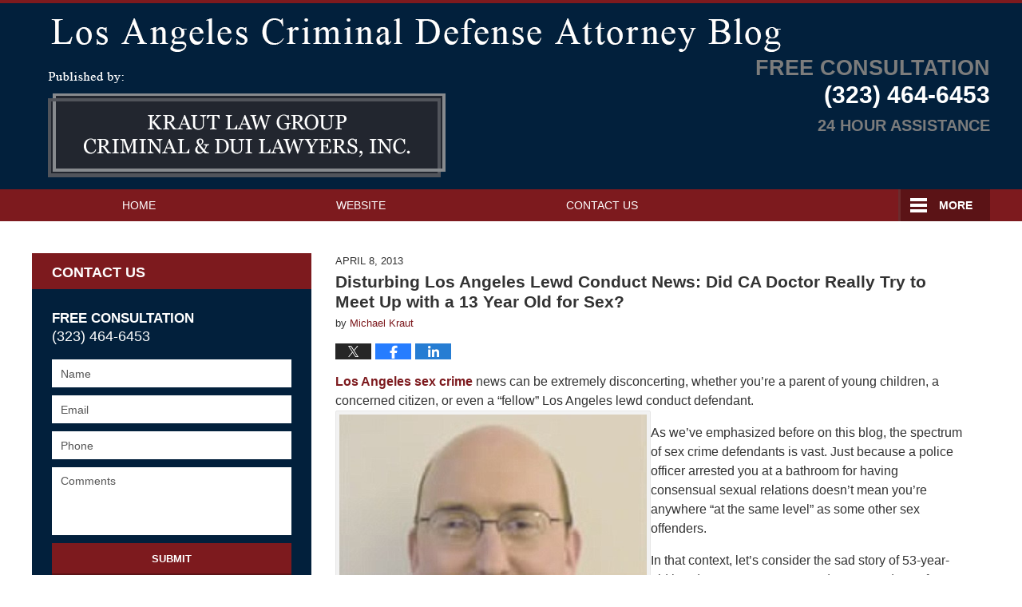

--- FILE ---
content_type: text/html; charset=UTF-8
request_url: https://www.losangelescriminaldefenseattorneyblog.com/disturbing_los_angeles_lewd_co/
body_size: 13637
content:
<!DOCTYPE html>
<html class="no-js displaymode-full" itemscope itemtype="http://schema.org/Blog" lang="en-US">
	<head prefix="og: http://ogp.me/ns# article: http://ogp.me/ns/article#" >
		<meta http-equiv="Content-Type" content="text/html; charset=utf-8" />
		<title>Disturbing Los Angeles Lewd Conduct News: Did CA Doctor Really Try to Meet Up with a 13 Year Old for Sex? &#8212; Los Angeles Criminal Defense Attorney Blog &#8212; April 8, 2013</title>
		<meta name="viewport" content="width=device-width, initial-scale=1.0" />

		<link rel="stylesheet" type="text/css" media="all" href="/jresources/v/20250617034749/css/main.css" />


		<script type="text/javascript">
			document.documentElement.className = document.documentElement.className.replace(/\bno-js\b/,"js");
		</script>

		<meta name="referrer" content="origin" />
		<meta name="referrer" content="unsafe-url" />

		<meta name='robots' content='index, follow, max-image-preview:large, max-snippet:-1, max-video-preview:-1' />
	<style>img:is([sizes="auto" i], [sizes^="auto," i]) { contain-intrinsic-size: 3000px 1500px }</style>
	
	<!-- This site is optimized with the Yoast SEO plugin v25.7 - https://yoast.com/wordpress/plugins/seo/ -->
	<meta name="description" content="Los Angeles sex crime news can be extremely disconcerting, whether you&#039;re a parent of young children, a concerned citizen, or even a “fellow” Los Angeles &#8212; April 8, 2013" />
	<link rel="canonical" href="https://www.losangelescriminaldefenseattorneyblog.com/disturbing_los_angeles_lewd_co/" />
	<meta name="twitter:label1" content="Written by" />
	<meta name="twitter:data1" content="Michael Kraut" />
	<meta name="twitter:label2" content="Est. reading time" />
	<meta name="twitter:data2" content="2 minutes" />
	<!-- / Yoast SEO plugin. -->


<link rel='dns-prefetch' href='//stats.wp.com' />
<link rel='dns-prefetch' href='//v0.wordpress.com' />
<link rel="alternate" type="application/rss+xml" title="Los Angeles Criminal Defense Attorney Blog &raquo; Feed" href="https://www.losangelescriminaldefenseattorneyblog.com/feed/" />
<link rel="alternate" type="application/rss+xml" title="Los Angeles Criminal Defense Attorney Blog &raquo; Comments Feed" href="https://www.losangelescriminaldefenseattorneyblog.com/comments/feed/" />
<script type="text/javascript">
/* <![CDATA[ */
window._wpemojiSettings = {"baseUrl":"https:\/\/s.w.org\/images\/core\/emoji\/16.0.1\/72x72\/","ext":".png","svgUrl":"https:\/\/s.w.org\/images\/core\/emoji\/16.0.1\/svg\/","svgExt":".svg","source":{"concatemoji":"https:\/\/www.losangelescriminaldefenseattorneyblog.com\/wp-includes\/js\/wp-emoji-release.min.js?ver=7f08c3448240c80842b50f945023b5cf"}};
/*! This file is auto-generated */
!function(s,n){var o,i,e;function c(e){try{var t={supportTests:e,timestamp:(new Date).valueOf()};sessionStorage.setItem(o,JSON.stringify(t))}catch(e){}}function p(e,t,n){e.clearRect(0,0,e.canvas.width,e.canvas.height),e.fillText(t,0,0);var t=new Uint32Array(e.getImageData(0,0,e.canvas.width,e.canvas.height).data),a=(e.clearRect(0,0,e.canvas.width,e.canvas.height),e.fillText(n,0,0),new Uint32Array(e.getImageData(0,0,e.canvas.width,e.canvas.height).data));return t.every(function(e,t){return e===a[t]})}function u(e,t){e.clearRect(0,0,e.canvas.width,e.canvas.height),e.fillText(t,0,0);for(var n=e.getImageData(16,16,1,1),a=0;a<n.data.length;a++)if(0!==n.data[a])return!1;return!0}function f(e,t,n,a){switch(t){case"flag":return n(e,"\ud83c\udff3\ufe0f\u200d\u26a7\ufe0f","\ud83c\udff3\ufe0f\u200b\u26a7\ufe0f")?!1:!n(e,"\ud83c\udde8\ud83c\uddf6","\ud83c\udde8\u200b\ud83c\uddf6")&&!n(e,"\ud83c\udff4\udb40\udc67\udb40\udc62\udb40\udc65\udb40\udc6e\udb40\udc67\udb40\udc7f","\ud83c\udff4\u200b\udb40\udc67\u200b\udb40\udc62\u200b\udb40\udc65\u200b\udb40\udc6e\u200b\udb40\udc67\u200b\udb40\udc7f");case"emoji":return!a(e,"\ud83e\udedf")}return!1}function g(e,t,n,a){var r="undefined"!=typeof WorkerGlobalScope&&self instanceof WorkerGlobalScope?new OffscreenCanvas(300,150):s.createElement("canvas"),o=r.getContext("2d",{willReadFrequently:!0}),i=(o.textBaseline="top",o.font="600 32px Arial",{});return e.forEach(function(e){i[e]=t(o,e,n,a)}),i}function t(e){var t=s.createElement("script");t.src=e,t.defer=!0,s.head.appendChild(t)}"undefined"!=typeof Promise&&(o="wpEmojiSettingsSupports",i=["flag","emoji"],n.supports={everything:!0,everythingExceptFlag:!0},e=new Promise(function(e){s.addEventListener("DOMContentLoaded",e,{once:!0})}),new Promise(function(t){var n=function(){try{var e=JSON.parse(sessionStorage.getItem(o));if("object"==typeof e&&"number"==typeof e.timestamp&&(new Date).valueOf()<e.timestamp+604800&&"object"==typeof e.supportTests)return e.supportTests}catch(e){}return null}();if(!n){if("undefined"!=typeof Worker&&"undefined"!=typeof OffscreenCanvas&&"undefined"!=typeof URL&&URL.createObjectURL&&"undefined"!=typeof Blob)try{var e="postMessage("+g.toString()+"("+[JSON.stringify(i),f.toString(),p.toString(),u.toString()].join(",")+"));",a=new Blob([e],{type:"text/javascript"}),r=new Worker(URL.createObjectURL(a),{name:"wpTestEmojiSupports"});return void(r.onmessage=function(e){c(n=e.data),r.terminate(),t(n)})}catch(e){}c(n=g(i,f,p,u))}t(n)}).then(function(e){for(var t in e)n.supports[t]=e[t],n.supports.everything=n.supports.everything&&n.supports[t],"flag"!==t&&(n.supports.everythingExceptFlag=n.supports.everythingExceptFlag&&n.supports[t]);n.supports.everythingExceptFlag=n.supports.everythingExceptFlag&&!n.supports.flag,n.DOMReady=!1,n.readyCallback=function(){n.DOMReady=!0}}).then(function(){return e}).then(function(){var e;n.supports.everything||(n.readyCallback(),(e=n.source||{}).concatemoji?t(e.concatemoji):e.wpemoji&&e.twemoji&&(t(e.twemoji),t(e.wpemoji)))}))}((window,document),window._wpemojiSettings);
/* ]]> */
</script>
<style id='wp-emoji-styles-inline-css' type='text/css'>

	img.wp-smiley, img.emoji {
		display: inline !important;
		border: none !important;
		box-shadow: none !important;
		height: 1em !important;
		width: 1em !important;
		margin: 0 0.07em !important;
		vertical-align: -0.1em !important;
		background: none !important;
		padding: 0 !important;
	}
</style>
<link rel='stylesheet' id='wp-block-library-css' href='https://www.losangelescriminaldefenseattorneyblog.com/wp-includes/css/dist/block-library/style.min.css?ver=7f08c3448240c80842b50f945023b5cf' type='text/css' media='all' />
<style id='classic-theme-styles-inline-css' type='text/css'>
/*! This file is auto-generated */
.wp-block-button__link{color:#fff;background-color:#32373c;border-radius:9999px;box-shadow:none;text-decoration:none;padding:calc(.667em + 2px) calc(1.333em + 2px);font-size:1.125em}.wp-block-file__button{background:#32373c;color:#fff;text-decoration:none}
</style>
<style id='global-styles-inline-css' type='text/css'>
:root{--wp--preset--aspect-ratio--square: 1;--wp--preset--aspect-ratio--4-3: 4/3;--wp--preset--aspect-ratio--3-4: 3/4;--wp--preset--aspect-ratio--3-2: 3/2;--wp--preset--aspect-ratio--2-3: 2/3;--wp--preset--aspect-ratio--16-9: 16/9;--wp--preset--aspect-ratio--9-16: 9/16;--wp--preset--color--black: #000000;--wp--preset--color--cyan-bluish-gray: #abb8c3;--wp--preset--color--white: #ffffff;--wp--preset--color--pale-pink: #f78da7;--wp--preset--color--vivid-red: #cf2e2e;--wp--preset--color--luminous-vivid-orange: #ff6900;--wp--preset--color--luminous-vivid-amber: #fcb900;--wp--preset--color--light-green-cyan: #7bdcb5;--wp--preset--color--vivid-green-cyan: #00d084;--wp--preset--color--pale-cyan-blue: #8ed1fc;--wp--preset--color--vivid-cyan-blue: #0693e3;--wp--preset--color--vivid-purple: #9b51e0;--wp--preset--gradient--vivid-cyan-blue-to-vivid-purple: linear-gradient(135deg,rgba(6,147,227,1) 0%,rgb(155,81,224) 100%);--wp--preset--gradient--light-green-cyan-to-vivid-green-cyan: linear-gradient(135deg,rgb(122,220,180) 0%,rgb(0,208,130) 100%);--wp--preset--gradient--luminous-vivid-amber-to-luminous-vivid-orange: linear-gradient(135deg,rgba(252,185,0,1) 0%,rgba(255,105,0,1) 100%);--wp--preset--gradient--luminous-vivid-orange-to-vivid-red: linear-gradient(135deg,rgba(255,105,0,1) 0%,rgb(207,46,46) 100%);--wp--preset--gradient--very-light-gray-to-cyan-bluish-gray: linear-gradient(135deg,rgb(238,238,238) 0%,rgb(169,184,195) 100%);--wp--preset--gradient--cool-to-warm-spectrum: linear-gradient(135deg,rgb(74,234,220) 0%,rgb(151,120,209) 20%,rgb(207,42,186) 40%,rgb(238,44,130) 60%,rgb(251,105,98) 80%,rgb(254,248,76) 100%);--wp--preset--gradient--blush-light-purple: linear-gradient(135deg,rgb(255,206,236) 0%,rgb(152,150,240) 100%);--wp--preset--gradient--blush-bordeaux: linear-gradient(135deg,rgb(254,205,165) 0%,rgb(254,45,45) 50%,rgb(107,0,62) 100%);--wp--preset--gradient--luminous-dusk: linear-gradient(135deg,rgb(255,203,112) 0%,rgb(199,81,192) 50%,rgb(65,88,208) 100%);--wp--preset--gradient--pale-ocean: linear-gradient(135deg,rgb(255,245,203) 0%,rgb(182,227,212) 50%,rgb(51,167,181) 100%);--wp--preset--gradient--electric-grass: linear-gradient(135deg,rgb(202,248,128) 0%,rgb(113,206,126) 100%);--wp--preset--gradient--midnight: linear-gradient(135deg,rgb(2,3,129) 0%,rgb(40,116,252) 100%);--wp--preset--font-size--small: 13px;--wp--preset--font-size--medium: 20px;--wp--preset--font-size--large: 36px;--wp--preset--font-size--x-large: 42px;--wp--preset--spacing--20: 0.44rem;--wp--preset--spacing--30: 0.67rem;--wp--preset--spacing--40: 1rem;--wp--preset--spacing--50: 1.5rem;--wp--preset--spacing--60: 2.25rem;--wp--preset--spacing--70: 3.38rem;--wp--preset--spacing--80: 5.06rem;--wp--preset--shadow--natural: 6px 6px 9px rgba(0, 0, 0, 0.2);--wp--preset--shadow--deep: 12px 12px 50px rgba(0, 0, 0, 0.4);--wp--preset--shadow--sharp: 6px 6px 0px rgba(0, 0, 0, 0.2);--wp--preset--shadow--outlined: 6px 6px 0px -3px rgba(255, 255, 255, 1), 6px 6px rgba(0, 0, 0, 1);--wp--preset--shadow--crisp: 6px 6px 0px rgba(0, 0, 0, 1);}:where(.is-layout-flex){gap: 0.5em;}:where(.is-layout-grid){gap: 0.5em;}body .is-layout-flex{display: flex;}.is-layout-flex{flex-wrap: wrap;align-items: center;}.is-layout-flex > :is(*, div){margin: 0;}body .is-layout-grid{display: grid;}.is-layout-grid > :is(*, div){margin: 0;}:where(.wp-block-columns.is-layout-flex){gap: 2em;}:where(.wp-block-columns.is-layout-grid){gap: 2em;}:where(.wp-block-post-template.is-layout-flex){gap: 1.25em;}:where(.wp-block-post-template.is-layout-grid){gap: 1.25em;}.has-black-color{color: var(--wp--preset--color--black) !important;}.has-cyan-bluish-gray-color{color: var(--wp--preset--color--cyan-bluish-gray) !important;}.has-white-color{color: var(--wp--preset--color--white) !important;}.has-pale-pink-color{color: var(--wp--preset--color--pale-pink) !important;}.has-vivid-red-color{color: var(--wp--preset--color--vivid-red) !important;}.has-luminous-vivid-orange-color{color: var(--wp--preset--color--luminous-vivid-orange) !important;}.has-luminous-vivid-amber-color{color: var(--wp--preset--color--luminous-vivid-amber) !important;}.has-light-green-cyan-color{color: var(--wp--preset--color--light-green-cyan) !important;}.has-vivid-green-cyan-color{color: var(--wp--preset--color--vivid-green-cyan) !important;}.has-pale-cyan-blue-color{color: var(--wp--preset--color--pale-cyan-blue) !important;}.has-vivid-cyan-blue-color{color: var(--wp--preset--color--vivid-cyan-blue) !important;}.has-vivid-purple-color{color: var(--wp--preset--color--vivid-purple) !important;}.has-black-background-color{background-color: var(--wp--preset--color--black) !important;}.has-cyan-bluish-gray-background-color{background-color: var(--wp--preset--color--cyan-bluish-gray) !important;}.has-white-background-color{background-color: var(--wp--preset--color--white) !important;}.has-pale-pink-background-color{background-color: var(--wp--preset--color--pale-pink) !important;}.has-vivid-red-background-color{background-color: var(--wp--preset--color--vivid-red) !important;}.has-luminous-vivid-orange-background-color{background-color: var(--wp--preset--color--luminous-vivid-orange) !important;}.has-luminous-vivid-amber-background-color{background-color: var(--wp--preset--color--luminous-vivid-amber) !important;}.has-light-green-cyan-background-color{background-color: var(--wp--preset--color--light-green-cyan) !important;}.has-vivid-green-cyan-background-color{background-color: var(--wp--preset--color--vivid-green-cyan) !important;}.has-pale-cyan-blue-background-color{background-color: var(--wp--preset--color--pale-cyan-blue) !important;}.has-vivid-cyan-blue-background-color{background-color: var(--wp--preset--color--vivid-cyan-blue) !important;}.has-vivid-purple-background-color{background-color: var(--wp--preset--color--vivid-purple) !important;}.has-black-border-color{border-color: var(--wp--preset--color--black) !important;}.has-cyan-bluish-gray-border-color{border-color: var(--wp--preset--color--cyan-bluish-gray) !important;}.has-white-border-color{border-color: var(--wp--preset--color--white) !important;}.has-pale-pink-border-color{border-color: var(--wp--preset--color--pale-pink) !important;}.has-vivid-red-border-color{border-color: var(--wp--preset--color--vivid-red) !important;}.has-luminous-vivid-orange-border-color{border-color: var(--wp--preset--color--luminous-vivid-orange) !important;}.has-luminous-vivid-amber-border-color{border-color: var(--wp--preset--color--luminous-vivid-amber) !important;}.has-light-green-cyan-border-color{border-color: var(--wp--preset--color--light-green-cyan) !important;}.has-vivid-green-cyan-border-color{border-color: var(--wp--preset--color--vivid-green-cyan) !important;}.has-pale-cyan-blue-border-color{border-color: var(--wp--preset--color--pale-cyan-blue) !important;}.has-vivid-cyan-blue-border-color{border-color: var(--wp--preset--color--vivid-cyan-blue) !important;}.has-vivid-purple-border-color{border-color: var(--wp--preset--color--vivid-purple) !important;}.has-vivid-cyan-blue-to-vivid-purple-gradient-background{background: var(--wp--preset--gradient--vivid-cyan-blue-to-vivid-purple) !important;}.has-light-green-cyan-to-vivid-green-cyan-gradient-background{background: var(--wp--preset--gradient--light-green-cyan-to-vivid-green-cyan) !important;}.has-luminous-vivid-amber-to-luminous-vivid-orange-gradient-background{background: var(--wp--preset--gradient--luminous-vivid-amber-to-luminous-vivid-orange) !important;}.has-luminous-vivid-orange-to-vivid-red-gradient-background{background: var(--wp--preset--gradient--luminous-vivid-orange-to-vivid-red) !important;}.has-very-light-gray-to-cyan-bluish-gray-gradient-background{background: var(--wp--preset--gradient--very-light-gray-to-cyan-bluish-gray) !important;}.has-cool-to-warm-spectrum-gradient-background{background: var(--wp--preset--gradient--cool-to-warm-spectrum) !important;}.has-blush-light-purple-gradient-background{background: var(--wp--preset--gradient--blush-light-purple) !important;}.has-blush-bordeaux-gradient-background{background: var(--wp--preset--gradient--blush-bordeaux) !important;}.has-luminous-dusk-gradient-background{background: var(--wp--preset--gradient--luminous-dusk) !important;}.has-pale-ocean-gradient-background{background: var(--wp--preset--gradient--pale-ocean) !important;}.has-electric-grass-gradient-background{background: var(--wp--preset--gradient--electric-grass) !important;}.has-midnight-gradient-background{background: var(--wp--preset--gradient--midnight) !important;}.has-small-font-size{font-size: var(--wp--preset--font-size--small) !important;}.has-medium-font-size{font-size: var(--wp--preset--font-size--medium) !important;}.has-large-font-size{font-size: var(--wp--preset--font-size--large) !important;}.has-x-large-font-size{font-size: var(--wp--preset--font-size--x-large) !important;}
:where(.wp-block-post-template.is-layout-flex){gap: 1.25em;}:where(.wp-block-post-template.is-layout-grid){gap: 1.25em;}
:where(.wp-block-columns.is-layout-flex){gap: 2em;}:where(.wp-block-columns.is-layout-grid){gap: 2em;}
:root :where(.wp-block-pullquote){font-size: 1.5em;line-height: 1.6;}
</style>
<script type="text/javascript" src="https://www.losangelescriminaldefenseattorneyblog.com/wp-includes/js/jquery/jquery.min.js?ver=3.7.1" id="jquery-core-js"></script>
<script type="text/javascript" src="https://www.losangelescriminaldefenseattorneyblog.com/wp-includes/js/jquery/jquery-migrate.min.js?ver=3.4.1" id="jquery-migrate-js"></script>
<link rel="https://api.w.org/" href="https://www.losangelescriminaldefenseattorneyblog.com/wp-json/" /><link rel="alternate" title="JSON" type="application/json" href="https://www.losangelescriminaldefenseattorneyblog.com/wp-json/wp/v2/posts/676" /><link rel="EditURI" type="application/rsd+xml" title="RSD" href="https://www.losangelescriminaldefenseattorneyblog.com/xmlrpc.php?rsd" />

<link rel='shortlink' href='https://wp.me/p4lwR6-aU' />
<link rel="alternate" title="oEmbed (JSON)" type="application/json+oembed" href="https://www.losangelescriminaldefenseattorneyblog.com/wp-json/oembed/1.0/embed?url=https%3A%2F%2Fwww.losangelescriminaldefenseattorneyblog.com%2Fdisturbing_los_angeles_lewd_co%2F" />
<link rel="alternate" title="oEmbed (XML)" type="text/xml+oembed" href="https://www.losangelescriminaldefenseattorneyblog.com/wp-json/oembed/1.0/embed?url=https%3A%2F%2Fwww.losangelescriminaldefenseattorneyblog.com%2Fdisturbing_los_angeles_lewd_co%2F&#038;format=xml" />
	<style>img#wpstats{display:none}</style>
		<link rel="amphtml" href="https://www.losangelescriminaldefenseattorneyblog.com/amp/disturbing_los_angeles_lewd_co/" />
		<!-- Willow Authorship Tags -->
<link href="https://www.losangelescriminallawyer.pro/" rel="publisher" />
<link href="https://www.losangelescriminallawyer.pro/michael-e-kraut-managing-attorney.html" rel="author" />

<!-- End Willow Authorship Tags -->		<!-- Willow Opengraph and Twitter Cards -->
<meta name="twitter:creator" content="@LACrimeLawyer" />
<meta name="twitter:card" content="summary" />
<meta name="twitter:url" content="https://wp.me/p4lwR6-aU" />
<meta name="twitter:title" content="Disturbing Los Angeles Lewd Conduct News: Did CA Doctor Really Try to Meet Up with a 13 Year Old for Sex?" />
<meta name="twitter:description" content="Los Angeles sex crime news can be extremely disconcerting, whether you're a parent of young children, a concerned citizen, or even a “fellow” Los Angeles lewd conduct defendant. As we've ..." />
<meta name="twitter:image" content="https://www.losangelescriminaldefenseattorneyblog.com/files/2025/03/social-image-logo-og.jpg" />
<meta property="article:published_time" content="2013-04-08T20:59:37-07:00" />
<meta property="article:modified_time" content="2013-04-08T20:59:37-07:00" />
<meta property="article:section" content="Lewd Conduct" />
<meta property="article:author" content="https://www.facebook.com/michael.kraut.98" />
<meta property="og:url" content="https://www.losangelescriminaldefenseattorneyblog.com/disturbing_los_angeles_lewd_co/" />
<meta property="og:title" content="Disturbing Los Angeles Lewd Conduct News: Did CA Doctor Really Try to Meet Up with a 13 Year Old for Sex?" />
<meta property="og:description" content="Los Angeles sex crime news can be extremely disconcerting, whether you're a parent of young children, a concerned citizen, or even a “fellow” Los Angeles lewd conduct defendant. As we've ..." />
<meta property="og:type" content="article" />
<meta property="og:image" content="https://www.losangelescriminaldefenseattorneyblog.com/files/2025/03/social-image-logo-og.jpg" />
<meta property="og:image:width" content="1200" />
<meta property="og:image:height" content="1200" />
<meta property="og:image:url" content="https://www.losangelescriminaldefenseattorneyblog.com/files/2025/03/social-image-logo-og.jpg" />
<meta property="og:image:secure_url" content="https://www.losangelescriminaldefenseattorneyblog.com/files/2025/03/social-image-logo-og.jpg" />
<meta property="og:site_name" content="Los Angeles Criminal Defense Attorney Blog" />

<!-- End Willow Opengraph and Twitter Cards -->

				<link rel="shortcut icon" type="image/x-icon" href="/jresources/v/20250617034749/icons/favicon.ico"  />
<!-- Google Analytics Metadata -->
<script> window.jmetadata = window.jmetadata || { site: { id: '308', installation: 'lawblogger', name: 'losangelescriminaldefenseattorneyblog-com',  willow: '1', domain: 'losangelescriminaldefenseattorneyblog.com', key: 'Li0tLSAuLi0gLi4uIC0gLi4gLi1sb3NhbmdlbGVzY3JpbWluYWxkZWZlbnNlYXR0b3JuZXlibG9nLmNvbQ==' }, analytics: { ga4: [ { measurementId: 'G-H4H2TZC8K2' } ] } } </script>
<!-- End of Google Analytics Metadata -->

<!-- Google Tag Manager -->
<script>(function(w,d,s,l,i){w[l]=w[l]||[];w[l].push({'gtm.start': new Date().getTime(),event:'gtm.js'});var f=d.getElementsByTagName(s)[0], j=d.createElement(s),dl=l!='dataLayer'?'&l='+l:'';j.async=true;j.src= 'https://www.googletagmanager.com/gtm.js?id='+i+dl;f.parentNode.insertBefore(j,f); })(window,document,'script','dataLayer','GTM-PHFNLNH');</script>
<!-- End Google Tag Manager -->

<link rel="next" href="https://www.losangelescriminaldefenseattorneyblog.com/after_your_los_angeles_medicar/" />
<link rel="prev" href="https://www.losangelescriminaldefenseattorneyblog.com/los_angeles_petty_theft_cases/" />

	<script async defer src="https://justatic.com/e/widgets/js/justia.js"></script>

	</head>
	<body class="willow willow-responsive wp-singular post-template-default single single-post postid-676 single-format-standard wp-theme-Willow-Responsive">
	<div id="top-numbers-v2" class="tnv2-sticky top-numbers-v2">
  <ul>
    <li>
      Free Consultation <strong>(323) 464-6453</strong> 
      <a 
        class="tnv2-button" 
        rel="nofollow"
        href="tel:13234646453" 
        data-gtm-location="Sticky Header" 
        data-gtm-value="13234646453"
        data-gtm-action="Contact" 
        data-gtm-category="Phones" 
        data-gtm-device="Mobile" 
        data-gtm-event="phone_contact"
        data-gtm-label="Call" 
        data-gtm-target="Button" 
        data-gtm-type="click">Tap Here To Call Us</a>
      </li>
  </ul>
</div>

<div id="fb-root"></div>

		<div class="container">
			<div class="cwrap">

			<!-- HEADER -->
			<header id="header" role="banner">
							<div class="above_header_widgets_all"><div id="text-6" class="widget above-header-widgets above-header-widgets-allpage widget_text"><strong class="widget-title above-header-widgets-title above-header-widgets-allpage-title"> </strong><div class="content widget-content above-header-widgets-content above-header-widgets-allpage-content">			<div class="textwidget"><div class="blogname-wrapper"><a href="/" class="main-blogname"><strong class="inner-blogname">Los Angeles Criminal Defense Attorney Blog</strong></a></div>
</div>
		</div></div></div>
							<div id="head" class="header-tag-group">

					<div id="logo">
						<a href="https://www.losangelescriminaldefenseattorneyblog.com/">							<img src="/jresources/v/20250617034749/images/logo.png" id="mainlogo" alt="Kraut Law Group Criminal & DUI Lawyers, Inc." />
							Los Angeles Criminal Defense Attorney Blog</a>
					</div>
					        
                    <div id="tagline">
            <a href="https://www.losangelescriminallawyer.pro/">
                	<span class="cta-text-line1">Free Consultation</span>
					<span class="cta-text-line2">(323) 464-6453</span>
					<span class="cta-text-line3"></span>
					<span class="cta-text-line4">24 Hour Assistance</span>
            </a>
            
        </div>
        				</div><!--/#head-->
				<nav id="main-nav" role="navigation">
					<span class="visuallyhidden">Navigation</span>
					<div id="topnav" class="topnav nav-custom"><ul id="tnav-toplevel" class="menu"><li id="menu-item-9" class="priority_1 menu-item menu-item-type-custom menu-item-object-custom menu-item-home menu-item-9"><a href="https://www.losangelescriminaldefenseattorneyblog.com/">Home</a></li>
<li id="menu-item-10" class="priority_2 menu-item menu-item-type-custom menu-item-object-custom menu-item-10"><a href="https://www.losangelescriminallawyer.pro/">Website</a></li>
<li id="menu-item-11" class="priority_3 menu-item menu-item-type-custom menu-item-object-custom menu-item-11"><a href="https://www.losangelescriminallawyer.pro/los-angeles-criminal-law-information-center.html">Practice Areas</a></li>
<li id="menu-item-12" class="priority_1 menu-item menu-item-type-custom menu-item-object-custom menu-item-12"><a href="https://www.losangelescriminallawyer.pro/contact-us.html">Contact Us</a></li>
</ul></div>				</nav>
							</header>

			            

            <!-- MAIN -->
            <div id="main">
	                            <div class="mwrap">
                	
                	
	                <section class="content">
	                		                	<div class="bodytext">
		                	

<article id="post-676" class="entry post-676 post type-post status-publish format-standard hentry category-lewd-conduct category-pre-filing-investigations category-punishment category-sex-crimes" itemprop="blogPost" itemtype="http://schema.org/BlogPosting" itemscope>
	<link itemprop="mainEntityOfPage" href="https://www.losangelescriminaldefenseattorneyblog.com/disturbing_los_angeles_lewd_co/" />
	<div class="inner-wrapper">
		<header>

			
			
						<div id="default-featured-image-676-post-id-676" itemprop="image" itemtype="http://schema.org/ImageObject" itemscope>
	<link itemprop="url" href="https://www.losangelescriminaldefenseattorneyblog.com/files/2025/03/social-image-logo-og.jpg" />
	<meta itemprop="width" content="1200" />
	<meta itemprop="height" content="1200" />
	<meta itemprop="representativeOfPage" content="http://schema.org/False" />
</div>
			<div class="published-date"><span class="published-date-label">Published on:</span> <time datetime="2013-04-08T20:59:37-07:00" class="post-date published" itemprop="datePublished" pubdate>April 8, 2013</time></div>
			
			
            <h1 class="entry-title" itemprop="name">Disturbing Los Angeles Lewd Conduct News: Did CA Doctor Really Try to Meet Up with a 13 Year Old for Sex?</h1>
                <meta itemprop="headline" content="Disturbing Los Angeles Lewd Conduct News: Did CA Doctor Really Try to Meet Up with a 13 Year Old for Sex?" />
			
			
			<div class="author vcard">by <span itemprop="author" itemtype="http://schema.org/Person" itemscope><a href="https://www.losangelescriminallawyer.pro/michael-e-kraut-managing-attorney.html" class="url fn author-krautlawgroup2 author-1035 post-author-link" rel="author" target="_self" itemprop="url"><span itemprop="name">Michael Kraut</span></a><meta itemprop="sameAs" content="https://twitter.com/LACrimeLawyer" /><meta itemprop="sameAs" content="https://www.facebook.com/michael.kraut.98" /><meta itemprop="sameAs" content="https://www.linkedin.com/in/michaelkraut" /><meta itemprop="sameAs" content="http://lawyers.justia.com/lawyer/michael-eric-kraut-154028" /></span></div>
			
			<div class="sharelinks sharelinks-676 sharelinks-horizontal" id="sharelinks-676">
	<a href="https://twitter.com/intent/tweet?url=https%3A%2F%2Fwp.me%2Fp4lwR6-aU&amp;text=Disturbing+Los+Angeles+Lewd+Conduct+News%3A+Did+CA+Doctor+Really+Try+to+Meet+Up+with+a+13+Year+Old+for+Sex%3F&amp;related=LACrimeLawyer%3APost+Author" target="_blank"  onclick="javascript:window.open(this.href, '', 'menubar=no,toolbar=no,resizable=yes,scrollbars=yes,height=600,width=600');return false;"><img src="https://www.losangelescriminaldefenseattorneyblog.com/wp-content/themes/Willow-Responsive/images/share/twitter.gif" alt="Tweet this Post" /></a>
	<a href="https://www.facebook.com/sharer/sharer.php?u=https%3A%2F%2Fwww.losangelescriminaldefenseattorneyblog.com%2Fdisturbing_los_angeles_lewd_co%2F" target="_blank"  onclick="javascript:window.open(this.href, '', 'menubar=no,toolbar=no,resizable=yes,scrollbars=yes,height=600,width=600');return false;"><img src="https://www.losangelescriminaldefenseattorneyblog.com/wp-content/themes/Willow-Responsive/images/share/fb.gif" alt="Share on Facebook" /></a>
	<a href="http://www.linkedin.com/shareArticle?mini=true&amp;url=https%3A%2F%2Fwww.losangelescriminaldefenseattorneyblog.com%2Fdisturbing_los_angeles_lewd_co%2F&amp;title=Disturbing+Los+Angeles+Lewd+Conduct+News%3A+Did+CA+Doctor+Really+Try+to+Meet+Up+with+a+13+Year+Old+for+Sex%3F&amp;source=Los+Angeles+Criminal+Defense+Attorney+Blog" target="_blank"  onclick="javascript:window.open(this.href, '', 'menubar=no,toolbar=no,resizable=yes,scrollbars=yes,height=600,width=600');return false;"><img src="https://www.losangelescriminaldefenseattorneyblog.com/wp-content/themes/Willow-Responsive/images/share/linkedin.gif" alt="Share on LinkedIn" /></a>
</div>					</header>
		<div class="content" itemprop="articleBody">
									<div class="entry-content">
								<p><a href="https://www.losangelescriminallawyer.pro/lawyer-attorney-1364026.html">Los Angeles sex crime</a> news can be extremely disconcerting, whether you&#8217;re a parent of young children, a concerned citizen, or even a “fellow” Los Angeles lewd conduct defendant. <img fetchpriority="high" decoding="async" alt="severt-lewd-conduct-southern-california.jpg" src="/files/2014/01/severt-lewd-conduct-southern-california.jpg" width="248" height="304" align="left" /></p>
<p>As we&#8217;ve emphasized before on this blog, the spectrum of sex crime defendants is vast. Just because a police officer arrested you at a bathroom for having consensual sexual relations doesn&#8217;t mean you&#8217;re anywhere &#8220;at the same level&#8221; as some other sex offenders.</p>
<p>In that context, let’s consider the sad story of 53-year-old hand surgeon, Dr. Raymond Severt, a doctor from Santa Rosa who faces felony charges for texting a local girl sexually explicit messages. According to allegations, he text messaged a 13-year-old girl from nearby Novato and arranged a meeting with her. To his surprise, he wound up meeting up with local police instead, who arrested him and charged him with attempted lewd and lascivious acts with a child under the age of 14. He also faces a battery of misdemeanors, including attempt to contact a minor with the intent of committing a sexual offense and attempting to annoy or molest a child under age 18.</p>
<p>This case is obviously very unfortunate.</p>
<p>Whether or not the allegations prove correct, almost all of us have visceral reactions when we read accounts like this. If you&#8217;ve been charged with one of the “lower end of the spectrum” <a href="https://www.losangelescriminallawyer.pro/lawyer-attorney-1364026.html">lewd conduct Los Angeles charges</a> &#8212; like getting caught at an X-rated theater in Hollywood (like Nick Stahl or Fred Willard recently did) &#8212; then you&#8217;d likely be offended to be classified with this class of offender. Unfortunately, many people &#8212; even family members and friends and associates who should be sympathetic &#8212; won’t make the distinction between what you&#8217;ve been charged with and what the &#8220;worst offenders&#8221; have been charged with.</p>
<p>Your first step is to develop a rigorous, thorough understanding of your charges and then to create battle plan to meet those charges compassionately and effectively.</p>
<p>The team here at the Kraut Law Group Criminal &#038; DUI Lawyers, Inc. can help you. Mr. Kraut is a former prosecutor who has tremendous amount of experience on both sides of cases like yours. He and his<a href="https://www.losangelescriminallawyer.pro/lawyer-attorney-1354845.html"> white collar defense team in Los Angeles</a> would be happy to give you a free consultation and work towards developing a right-minded defense.</p>
							</div>
					</div>
		<footer>
							<div class="author vcard">by <span itemprop="author" itemtype="http://schema.org/Person" itemscope><a href="https://www.losangelescriminallawyer.pro/michael-e-kraut-managing-attorney.html" class="url fn author-krautlawgroup2 author-1035 post-author-link" rel="author" target="_self" itemprop="url"><span itemprop="name">Michael Kraut</span></a><meta itemprop="sameAs" content="https://twitter.com/LACrimeLawyer" /><meta itemprop="sameAs" content="https://www.facebook.com/michael.kraut.98" /><meta itemprop="sameAs" content="https://www.linkedin.com/in/michaelkraut" /><meta itemprop="sameAs" content="http://lawyers.justia.com/lawyer/michael-eric-kraut-154028" /></span></div>						<div itemprop="publisher" itemtype="http://schema.org/Organization" itemscope>
				<meta itemprop="name" content="Kraut Law Group Criminal & DUI Lawyers, Inc." />
				
<div itemprop="logo" itemtype="http://schema.org/ImageObject" itemscope>
	<link itemprop="url" href="https://www.losangelescriminaldefenseattorneyblog.com/files/2025/03/KLGCDLawyers-logo.jpg" />
	<meta itemprop="height" content="60" />
	<meta itemprop="width" content="285" />
	<meta itemprop="representativeOfPage" content="http://schema.org/True" />
</div>
			</div>

			<div class="category-list"><span class="category-list-label">Posted in:</span> <span class="category-list-items"><a href="https://www.losangelescriminaldefenseattorneyblog.com/category/lewd-conduct/" title="View all posts in Lewd Conduct" class="category-lewd-conduct term-33 post-category-link">Lewd Conduct</a>, <a href="https://www.losangelescriminaldefenseattorneyblog.com/category/pre-filing-investigations/" title="View all posts in Pre-Filing Investigations" class="category-pre-filing-investigations term-13 post-category-link">Pre-Filing Investigations</a>, <a href="https://www.losangelescriminaldefenseattorneyblog.com/category/punishment/" title="View all posts in Punishment" class="category-punishment term-6 post-category-link">Punishment</a> and <a href="https://www.losangelescriminaldefenseattorneyblog.com/category/sex-crimes/" title="View all posts in Sex Crimes" class="category-sex-crimes term-19 post-category-link">Sex Crimes</a></span></div>			
			<div class="published-date"><span class="published-date-label">Published on:</span> <time datetime="2013-04-08T20:59:37-07:00" class="post-date published" itemprop="datePublished" pubdate>April 8, 2013</time></div>			<div class="visuallyhidden">Updated:
				<time datetime="2013-04-08T20:59:37-07:00" class="updated" itemprop="dateModified">April 8, 2013 8:59 pm</time>
			</div>

			
			
			
			
<!-- You can start editing here. -->


			<!-- If comments are closed. -->
		<p class="nocomments">Comments are closed.</p>

	

		</footer>

	</div>
</article>
	<div class="navigation">
		<nav id="post-pagination-bottom" class="pagination post-pagination" role="navigation">
		<span class="nav-prev"><a rel="prev" href="https://www.losangelescriminaldefenseattorneyblog.com/los_angeles_petty_theft_cases/" title="Los Angeles Petty Theft Cases Can Get Quite Strange. (But This Story Out of Wisconsin Has to be One of the Strangest Yet of 2013)"><span class="arrow-left">&laquo;</span> Previous</a></span> <span class="nav-sep">|</span> <span class="nav-home"><a rel="home" href="https://www.losangelescriminaldefenseattorneyblog.com/">Home</a></span> <span class="nav-sep">|</span> <span class="nav-next"><a rel="next" href="https://www.losangelescriminaldefenseattorneyblog.com/after_your_los_angeles_medicar/" title="After Your Los Angeles Medicare Fraud Arrest: Are You on the Flywheel or the “Doom Loop”?">Next <span class="arrow-right">&raquo;</span></a></span>				</nav>
	</div>
								</div>

																<aside class="sidebar primary-sidebar sc-2 secondary-content" id="sc-2">
			</aside>

							
						</section>

						<aside class="sidebar secondary-sidebar sc-1 secondary-content" id="sc-1">
	    <div id="justia_contact_form-2" class="widget sidebar-widget primary-sidebar-widget justia_contact_form">
    <strong class="widget-title sidebar-widget-title primary-sidebar-widget-title">Contact Us</strong><div class="content widget-content sidebar-widget-content primary-sidebar-widget-content">
    <div class="formdesc">Free Consultation
<strong>(323) 464-6453</strong></div>
    <div id="contactform">
            <form data-gtm-label="Consultation Form" data-gtm-action="Submission" data-gtm-category="Forms" data-gtm-type="submission" data-gtm-conversion="1" id="genericcontactform" name="genericcontactform" action="/jshared/blog-contactus/" class="widget_form" data-validate="parsley">
            <div data-directive="j-recaptcha" data-recaptcha-key="6LfSdTosAAAAAB1qI7gxy6hFCC-JF_oorMlYucrc" data-version="2" data-set-lang="en"></div>
            <div id="errmsg"></div>
            <input type="hidden" name="wpid" value="2" />
            <input type="hidden" name="5_From_Page" value="Los Angeles Criminal Defense Attorney Blog" />
            <input type="hidden" name="firm_name" value="Kraut Law Group Criminal & DUI Lawyers, Inc." />
            <input type="hidden" name="blog_name" value="Los Angeles Criminal Defense Attorney Blog" />
            <input type="hidden" name="site_id" value="" />
            <input type="hidden" name="prefix" value="308" />
            <input type="hidden" name="source" value="main" />
            <input type="hidden" name="source_off" value="" />
            <input type="hidden" name="return_url" value="https://www.losangelescriminaldefenseattorneyblog.com/thank-you" />
            <input type="hidden" name="current_url" value="https://www.losangelescriminaldefenseattorneyblog.com/disturbing_los_angeles_lewd_co/" />
            <input type="hidden" name="big_or_small" value="big" />
            <input type="hidden" name="is_blog" value="yes" />
            <span class="fld name"><label class="visuallyhidden" for="Name">Name</label><input type="text" name="10_Name" id="Name" value=""  placeholder="Name"   class="required"  required/></span><span class="fld email"><label class="visuallyhidden" for="Email">Email</label><input type="email" name="20_Email" id="Email" value=""  placeholder="Email"   class="required"  required/></span><span class="fld phone"><label class="visuallyhidden" for="Phone">Phone</label><input type="tel" name="30_Phone" id="Phone" value=""  placeholder="Phone"  pattern="[\+\(\)\d -]+" title="Please enter a valid phone number."  class="required"  required/></span><span class="fld comments"><label class="visuallyhidden" for="Comments">Comments</label><textarea name="40_Comments" id="Comments"  placeholder="Comments"  class="required"  required></textarea></span>
            
            
            
            
            <input type="hidden" name="required_fields" value="10_Name,20_Email,30_Phone,40_Comments" />
            <input type="hidden" name="form_location" value="Consultation Form">
            <span class="submit">
                <button type="submit" name="submitbtn">Submit</button>
            </span>
        </form>
    </div>
    <div style="display:none !important;" class="normal" id="jwpform-validation"></div>
    </div></div><div id="jwpw_connect-2" class="widget sidebar-widget primary-sidebar-widget jwpw_connect">
    <strong class="widget-title sidebar-widget-title primary-sidebar-widget-title">Connect</strong><div class="content widget-content sidebar-widget-content primary-sidebar-widget-content">
    
        <p class="connect-icons">
            <a href="https://www.facebook.com/pages/Los-Angeles-Criminal-Lawyers-Kraut-Law-Group/174187739843" target="_blank" title="Facebook"><img src="https://lawyers.justia.com/s/facebook-flat-64.png" alt="Facebook Icon" border="0" /></a><a href="https://twitter.com/lacrimelawyer" target="_blank" title="Twitter"><img src="https://lawyers.justia.com/s/twitter-flat-64.png" alt="Twitter Icon" border="0" /></a><a href="https://www.linkedin.com/company/482601?trk=tyah" target="_blank" title="LinkedIn"><img src="https://lawyers.justia.com/s/linkedin-flat-64.png" alt="LinkedIn Icon" border="0" /></a><a href="https://lawyers.justia.com/firm/kraut-law-group-14403" target="_blank" title="Justia"><img src="https://lawyers.justia.com/s/justia-flat-64.png" alt="Justia Icon" border="0" /></a><a href="http://rss.justia.com/LosAngelesCriminalDefenseAttorneyBlogCom1" target="_blank" title="Feed"><img src="https://lawyers.justia.com/s/rss-flat-64.png" alt="Feed Icon" border="0" /></a>
        </p>
        <script type="application/ld+json">
{ "@context": "http://schema.org",
  "@type": "http://schema.org/LegalService",
  "name": "Kraut Law Group Criminal & DUI Lawyers, Inc.",
  "image": "https://www.losangelescriminaldefenseattorneyblog.com/files/2025/03/KLGCDLawyers-logo.jpg",
  "sameAs": ["https://www.facebook.com/pages/Los-Angeles-Criminal-Lawyers-Kraut-Law-Group/174187739843","https://twitter.com/lacrimelawyer","https://www.linkedin.com/company/482601?trk=tyah","https://lawyers.justia.com/firm/kraut-law-group-14403","http://rss.justia.com/LosAngelesCriminalDefenseAttorneyBlogCom1"],
  "address": {
    "@type": "PostalAddress",
    "addressCountry": "US"
  }
}
</script>
        
</div></div>
    <div id="jwpw_subscribe-2" class="widget sidebar-widget primary-sidebar-widget jwpw_subscribe">
    <strong class="widget-title sidebar-widget-title primary-sidebar-widget-title"></strong><div class="content widget-content sidebar-widget-content primary-sidebar-widget-content">
        
        <div id="mailchimp_subscribe">
            <form action="https://justia.us13.list-manage.com/subscribe/post?u=c8bb2e166299c6e0578df3718&amp;id=d6975bd2a4"
            method="post" id="mc-embedded-subscribe-form" name="mc-embedded-subscribe-form" class="validate" target="_blank" novalidate>
            <label for="mce-EMAIL">Add your email for subscribe</label>
            <input type="email" value="" name="EMAIL" class="mailchimp email" id="mce-EMAIL" placeholder="Email Address"/>
            <span class="submit">
                <button type="submit" name="subscribe">Subscribe</button>
            </span>
            </form></div>
    </div></div><div id="text-4" class="widget sidebar-widget primary-sidebar-widget widget_text"><strong class="widget-title sidebar-widget-title primary-sidebar-widget-title"> </strong><div class="content widget-content sidebar-widget-content primary-sidebar-widget-content">			<div class="textwidget"><a href="https://www.avvo.com/attorneys/90028-ca-michael-kraut-302720.html?utm_campaign=avvo_rating&utm_content=1217583&utm_medium=avvo_badge&utm_source=avvo" rel="nofollow" target="_blank" title="AVVO Rating">
	<img src="/jresources/images/badge-avvo.png" alt="AVVO Rating"/>
</a></div>
		</div></div><div id="j_categories-2" class="widget sidebar-widget primary-sidebar-widget j_categories"><strong class="widget-title sidebar-widget-title primary-sidebar-widget-title">Topics</strong><div class="content widget-content sidebar-widget-content primary-sidebar-widget-content"><ul>
    <li class="cat-item cat-item-0"><a href="https://www.losangelescriminaldefenseattorneyblog.com/category/dui/">DUI <span>(404)</span></a></li>
    <li class="cat-item cat-item-1"><a href="https://www.losangelescriminaldefenseattorneyblog.com/category/punishment/">Punishment <span>(385)</span></a></li>
    <li class="cat-item cat-item-2"><a href="https://www.losangelescriminaldefenseattorneyblog.com/category/dui-defenses/">DUI Defenses <span>(379)</span></a></li>
    <li class="cat-item cat-item-3"><a href="https://www.losangelescriminaldefenseattorneyblog.com/category/pre-filing-investigations/">Pre-Filing Investigations <span>(159)</span></a></li>
    <li class="cat-item cat-item-4"><a href="https://www.losangelescriminaldefenseattorneyblog.com/category/property-crimes/">Property Crimes <span>(156)</span></a></li>
    <li class="cat-item cat-item-5"><a href="https://www.losangelescriminaldefenseattorneyblog.com/category/los-angeles-warrants/">Los Angeles Warrants <span>(151)</span></a></li>
    <li class="cat-item cat-item-6"><a href="https://www.losangelescriminaldefenseattorneyblog.com/category/medical-fraud/">Medical Fraud <span>(96)</span></a></li>
    <li class="cat-item cat-item-7"><a href="https://www.losangelescriminaldefenseattorneyblog.com/category/domestic-violence/">Domestic Violence <span>(87)</span></a></li>
    <li class="cat-item cat-item-8"><a href="https://www.losangelescriminaldefenseattorneyblog.com/category/white-collar-crime/">White Collar Crime <span>(79)</span></a></li>
    <li class="cat-item cat-item-9"><a href="https://www.losangelescriminaldefenseattorneyblog.com/category/los-angeles-dui-2/">Los Angeles DUI <span>(71)</span></a></li>
    <li class="cat-item cat-item-10"><a href="https://www.losangelescriminaldefenseattorneyblog.com/category/sex-crimes/">Sex Crimes <span>(60)</span></a></li>
    <li class="cat-item cat-item-11"><a href="https://www.losangelescriminaldefenseattorneyblog.com/category/los-angeles-medicare-fraud/">Los Angeles Medicare Fraud <span>(59)</span></a></li>
    <span class="more-categories-link"><a href="/topics/">View More Topics</a></span></ul></div></div><div id="text-3" class="widget sidebar-widget primary-sidebar-widget widget_text"><strong class="widget-title sidebar-widget-title primary-sidebar-widget-title">Search</strong><div class="content widget-content sidebar-widget-content primary-sidebar-widget-content">			<div class="textwidget"><form action="https://www.losangelescriminaldefenseattorneyblog.com/" class="searchform" id="searchform" method="get" role="search"><div><label for="s" class="visuallyhidden">Search</label><input type="text" id="s" name="s" value="" placeholder="Enter Text"/><button type="submit" value="Search" id="searchsubmit">Search</button></div></form></div>
		</div></div><div id="text-2" class="widget sidebar-widget primary-sidebar-widget widget_text"><strong class="widget-title sidebar-widget-title primary-sidebar-widget-title">Our Other Blog</strong><div class="content widget-content sidebar-widget-content primary-sidebar-widget-content">			<div class="textwidget"><ul>
<li><a href="https://www.losangelesduiattorneyblog.com/">Los Angeles DUI Attorney Blog</a></li>
</ul></div>
		</div></div>
		<div id="recent-posts-2" class="widget sidebar-widget primary-sidebar-widget widget_recent_entries">
		<strong class="widget-title sidebar-widget-title primary-sidebar-widget-title">Recent Entries</strong><div class="content widget-content sidebar-widget-content primary-sidebar-widget-content">
		<ul>
											<li>
					<a href="https://www.losangelescriminaldefenseattorneyblog.com/criminal-defense-for-ophthalmologists-accused-of-crimes-in-california/">Criminal Defense for Ophthalmologists Accused of Crimes in California  </a>
											<span class="post-date">June 15, 2025</span>
									</li>
											<li>
					<a href="https://www.losangelescriminaldefenseattorneyblog.com/criminal-defense-for-dentists-in-california/">Criminal Defense for Dentists in California</a>
											<span class="post-date">May 19, 2025</span>
									</li>
											<li>
					<a href="https://www.losangelescriminaldefenseattorneyblog.com/criminal-defense-for-chiropractors-accused-of-crimes-in-california/">Criminal Defense for Chiropractors Accused of Crimes in California</a>
											<span class="post-date">April 28, 2025</span>
									</li>
					</ul>

		</div></div></aside>

					</div>
				</div>


							<!-- FOOTER -->
				<footer id="footer">
					<span class="visuallyhidden">Contact Information</span>
					<div class="fcontainer">

						
						<div id="address">
    <div itemscope="" itemtype="https://schema.org/LegalService" class="slocation location_149">
        <link itemprop="url" href="https://www.losangelescriminallawyer.pro/">
        <meta itemprop="name" content="Kraut Law Group Criminal & DUI Lawyers, Inc.">
        <div itemprop="address" itemscope="" itemtype="https://schema.org/PostalAddress">
            <div itemprop="streetAddress">6255 Sunset Boulevard <br>Suite 1520</div><span itemprop="addressLocality">Los
                Angeles</span>, <span itemprop="addressRegion">CA</span> <span itemprop="postalCode">90028</span> <span
                itemprop="addressCountry"></span>
        </div><span class="contacts"> <span>Local: <span itemprop="telephone">(323) 464-6453</span> </span> </span>
    </div>
    <div itemscope="" itemtype="https://schema.org/LegalService" class="slocation location_146">
        <link itemprop="url" href="https://www.losangelescriminallawyer.pro/">
        <meta itemprop="name" content="Kraut Law Group Criminal & DUI Lawyers, Inc.">
        <div itemprop="address" itemscope="" itemtype="https://schema.org/PostalAddress">
            <div itemprop="streetAddress">121 W Lexington Dr</div><span
                itemprop="addressLocality">Glendale</span>, <span itemprop="addressRegion">CA</span> <span
                itemprop="postalCode">91203</span> <span itemprop="addressCountry"></span>
        </div><span class="contacts"> <span>Phone: <span itemprop="telephone">(818) 459-5829</span> </span> </span>
    </div>
    <div itemscope="" itemtype="https://schema.org/LegalService" class="slocation location_150">
        <link itemprop="url" href="https://www.losangelescriminallawyer.pro/">
        <meta itemprop="name" content="Kraut Law Group Criminal & DUI Lawyers, Inc.">
        <div itemprop="address" itemscope="" itemtype="https://schema.org/PostalAddress">
            <div itemprop="streetAddress">2600 West Olive Avenue <br>5th Floor</div><span
                itemprop="addressLocality">Burbank</span>, <span itemprop="addressRegion">CA</span> <span
                itemprop="postalCode">91505</span> <span itemprop="addressCountry"></span>
        </div><span class="contacts"> <span>Phone: <span itemprop="telephone">(818) 683-2811</span> </span>  </span>
    </div>
    <div itemscope="" itemtype="https://schema.org/LegalService" class="slocation location_151">
        <link itemprop="url" href="https://www.losangelescriminallawyer.pro/">
        <meta itemprop="name" content="Kraut Law Group Criminal & DUI Lawyers, Inc.">
        <div itemprop="address" itemscope="" itemtype="https://schema.org/PostalAddress">
            <div itemprop="streetAddress">444 West Ocean Suite 800</div><span itemprop="addressLocality">Long
                Beach</span>, <span itemprop="addressRegion">CA</span> <span itemprop="postalCode">90802</span> <span
                itemprop="addressCountry"></span>
        </div><span class="contacts"> <span>Phone: <span itemprop="telephone">(562) 471-5702</span> </span> </span>
    </div>
    <div itemscope="" itemtype="https://schema.org/LegalService" class="slocation location_152">
        <link itemprop="url" href="https://www.losangelescriminallawyer.pro/">
        <meta itemprop="name" content="Kraut Law Group Criminal & DUI Lawyers, Inc.">
        <div itemprop="address" itemscope="" itemtype="https://schema.org/PostalAddress">
            <div itemprop="streetAddress">8484 Wilshire Boulevard <br>Suite 660B</div><span
                itemprop="addressLocality">Beverly Hills</span>, <span itemprop="addressRegion">CA</span> <span
                itemprop="postalCode">90211-3220</span> <span itemprop="addressCountry"></span>
        </div><span class="contacts"> <span>Phone: <span itemprop="telephone">(424) 457-0899</span> </span> </span>
    </div>
    <div itemscope="" itemtype="https://schema.org/LegalService" class="slocation location_153">
        <link itemprop="url" href="https://www.losangelescriminallawyer.pro/">
        <meta itemprop="name" content="Kraut Law Group Criminal & DUI Lawyers, Inc.">
        <div itemprop="address" itemscope="" itemtype="https://schema.org/PostalAddress">
            <div itemprop="streetAddress">790 East Colorado Boulevard <br>9th floor</div><span
                itemprop="addressLocality">Pasadena</span>, <span itemprop="addressRegion">CA</span> <span
                itemprop="postalCode">91101</span> <span itemprop="addressCountry"></span>
        </div><span class="contacts"> <span>Phone: <span itemprop="telephone">(626) 768-1574</span> </span> </span>
    </div>
</div>
						<nav id="footernav">
							<div id="footernav-wrapper" class="footernav nav-custom"><ul id="menu-footernav" class="menu"><li id="menu-item-13" class="menu-item menu-item-type-custom menu-item-object-custom menu-item-home menu-item-13"><a href="https://www.losangelescriminaldefenseattorneyblog.com/">Home</a></li>
<li id="menu-item-14" class="menu-item menu-item-type-custom menu-item-object-custom menu-item-14"><a href="https://www.losangelescriminallawyer.pro/">Website</a></li>
<li id="menu-item-1965" class="menu-item menu-item-type-custom menu-item-object-custom menu-item-1965"><a href="https://www.losangelescriminallawyer.pro/privacy-policy.html">Privacy Policy</a></li>
<li id="menu-item-15" class="menu-item menu-item-type-custom menu-item-object-custom menu-item-15"><a href="https://www.losangelescriminallawyer.pro/disclaimer.html">Disclaimer</a></li>
<li id="menu-item-16" class="menu-item menu-item-type-custom menu-item-object-custom menu-item-16"><a href="https://www.losangelescriminallawyer.pro/contact-us.html">Contact Us</a></li>
<li id="menu-item-17" class="menu-item menu-item-type-custom menu-item-object-custom menu-item-17"><a href="https://www.losangelescriminallawyer.pro/sitemap.html">Website Map</a></li>
<li id="menu-item-18" class="menu-item menu-item-type-post_type menu-item-object-page menu-item-18"><a href="https://www.losangelescriminaldefenseattorneyblog.com/archives/">Blog Posts</a></li>
</ul></div>						</nav>
												<div class="copyright" title="Copyright &copy; 2026 Kraut Law Group Criminal & DUI Lawyers, Inc."><div class="jgrecaptcha-text"><p>This site is protected by reCAPTCHA and the Google <a target="_blank" href="https://policies.google.com/privacy">Privacy Policy</a> and <a target="_blank" href="https://policies.google.com/terms">Terms of Service</a> apply.</p><p>Please do not include any confidential or sensitive information in a contact form, text message, or voicemail. The contact form sends information by non-encrypted email, which is not secure. Submitting a contact form, sending a text message, making a phone call, or leaving a voicemail does not create an attorney-client relationship.</p></div><style>.grecaptcha-badge { visibility: hidden; } .jgrecaptcha-text p { margin: 1.8em 0; }</style><span class="copyright_label">Copyright &copy;</span> <span class="copyright_year">2026</span>, <a href="https://www.losangelescriminallawyer.pro/">Kraut Law Group Criminal & DUI Lawyers, Inc.</a></div>
																		<div class="credits"><a target="_blank" href="https://www.justia.com/marketing/law-blogs/"><strong class="justia_brand">JUSTIA</strong> Law Firm Blog Design</a></div>
																	</div>
				</footer>
						</div> <!-- /.cwrap -->
		</div><!-- /.container -->
		<!--[if lt IE 9]>
			<script src="/jshared/jslibs/responsive/mediaqueries/css3-mediaqueries.1.0.2.min.js"></script>
		<![endif]-->
		<script type="text/javascript"> if(!('matchMedia' in window)){ document.write(unescape("%3Cscript src='/jshared/jslibs/responsive/mediaqueries/media.match.2.0.2.min.js' type='text/javascript'%3E%3C/script%3E")); } </script>
		<script type="speculationrules">
{"prefetch":[{"source":"document","where":{"and":[{"href_matches":"\/*"},{"not":{"href_matches":["\/wp-*.php","\/wp-admin\/*","\/files\/*","\/wp-content\/*","\/wp-content\/plugins\/*","\/wp-content\/themes\/Willow-Responsive\/*","\/*\\?(.+)"]}},{"not":{"selector_matches":"a[rel~=\"nofollow\"]"}},{"not":{"selector_matches":".no-prefetch, .no-prefetch a"}}]},"eagerness":"conservative"}]}
</script>
<script type="text/javascript" src="https://www.losangelescriminaldefenseattorneyblog.com/wp-content/plugins/jWP-Widgets/js/jwp-placeholder-fallback.js?ver=7f08c3448240c80842b50f945023b5cf" id="jwp-placeholder-fallback-js"></script>
<script type="text/javascript" src="https://www.losangelescriminaldefenseattorneyblog.com/wp-content/plugins/jWP-Widgets/js/jwp-forms.js?ver=7f08c3448240c80842b50f945023b5cf" id="jwp-forms-js"></script>
<script type="text/javascript" src="https://www.losangelescriminaldefenseattorneyblog.com/jshared/jslibs/validate/parsley.min.js?ver=7f08c3448240c80842b50f945023b5cf" id="parsley-js"></script>
<script type="text/javascript" src="https://www.losangelescriminaldefenseattorneyblog.com/jshared/jslibs/responsive/enquire/enquire.2.0.2.min.js?ver=2.0.2" id="enquire-js"></script>
<script type="text/javascript" src="https://www.losangelescriminaldefenseattorneyblog.com/jshared/jslibs/responsive/responsive.topnav.1.0.4.min.js?ver=1.0.4" id="responsive_topnav-js"></script>
<script type="text/javascript" src="https://www.losangelescriminaldefenseattorneyblog.com/jresources/v/20250617034749/js/site.min.js" id="willow_site.min-js"></script>
<script type="text/javascript" id="jetpack-stats-js-before">
/* <![CDATA[ */
_stq = window._stq || [];
_stq.push([ "view", JSON.parse("{\"v\":\"ext\",\"blog\":\"64236532\",\"post\":\"676\",\"tz\":\"-8\",\"srv\":\"www.losangelescriminaldefenseattorneyblog.com\",\"j\":\"1:14.7\"}") ]);
_stq.push([ "clickTrackerInit", "64236532", "676" ]);
/* ]]> */
</script>
<script type="text/javascript" src="https://stats.wp.com/e-202605.js" id="jetpack-stats-js" defer="defer" data-wp-strategy="defer"></script>

	<div data-directive="j-gdpr" data-privacy-policy-url="https://www.losangelescriminallawyer.pro/privacy-policy.html"></div>
	</body>
</html>


<!--
Performance optimized by W3 Total Cache. Learn more: https://www.boldgrid.com/w3-total-cache/

Page Caching using Disk: Enhanced 

Served from: www.losangelescriminaldefenseattorneyblog.com @ 2026-01-27 19:05:40 by W3 Total Cache
-->